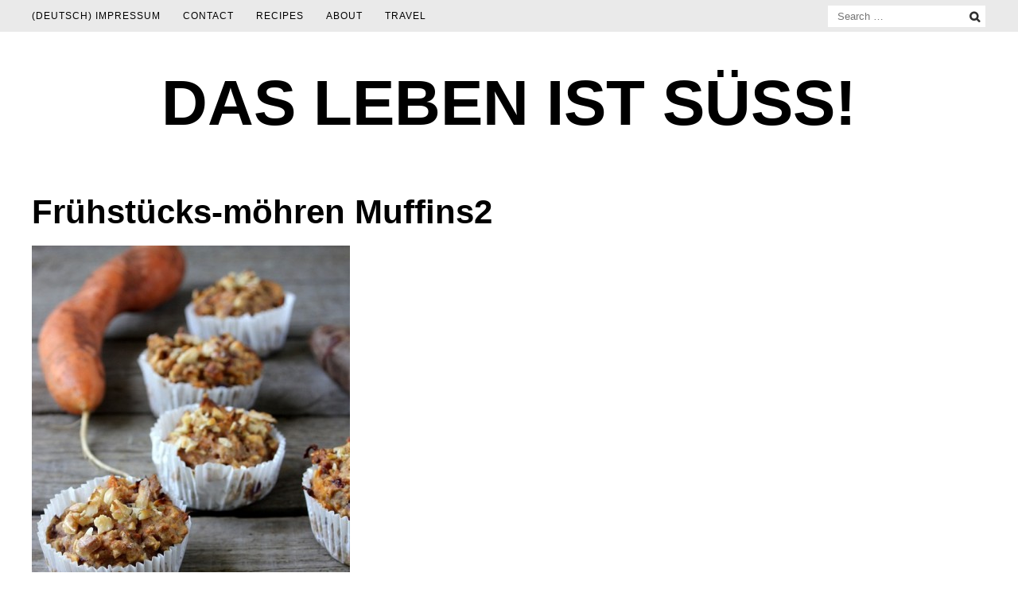

--- FILE ---
content_type: text/html; charset=UTF-8
request_url: http://www.daslebenistsuess.de/?attachment_id=4445&doing_wp_cron=1686435880.9883940219879150390625&lang=en
body_size: 8905
content:
<!DOCTYPE html>
<html lang="en-US">
<head>
<meta charset="UTF-8">
<meta name="viewport" content="width=device-width, initial-scale=1, user-scalable=0">
<link rel="profile" href="http://gmpg.org/xfn/11">
    <link rel="pingback" href="http://www.daslebenistsuess.de/xmlrpc.php">

<title>Frühstücks-möhren Muffins2 &#8211; DAS LEBEN IST SÜSS!</title>
<meta name='robots' content='max-image-preview:large' />
<link rel="alternate" type="application/rss+xml" title="DAS LEBEN IST SÜSS! &raquo; Feed" href="http://www.daslebenistsuess.de/feed/?lang=en" />
<link rel="alternate" type="application/rss+xml" title="DAS LEBEN IST SÜSS! &raquo; Comments Feed" href="http://www.daslebenistsuess.de/comments/feed/?lang=en" />
<link rel="alternate" type="application/rss+xml" title="DAS LEBEN IST SÜSS! &raquo; Frühstücks-möhren Muffins2 Comments Feed" href="http://www.daslebenistsuess.de/?attachment_id=4445/feed/&#038;lang=en" />
<script type="text/javascript">
window._wpemojiSettings = {"baseUrl":"https:\/\/s.w.org\/images\/core\/emoji\/14.0.0\/72x72\/","ext":".png","svgUrl":"https:\/\/s.w.org\/images\/core\/emoji\/14.0.0\/svg\/","svgExt":".svg","source":{"concatemoji":"http:\/\/www.daslebenistsuess.de\/wp-includes\/js\/wp-emoji-release.min.js?ver=6.1.9"}};
/*! This file is auto-generated */
!function(e,a,t){var n,r,o,i=a.createElement("canvas"),p=i.getContext&&i.getContext("2d");function s(e,t){var a=String.fromCharCode,e=(p.clearRect(0,0,i.width,i.height),p.fillText(a.apply(this,e),0,0),i.toDataURL());return p.clearRect(0,0,i.width,i.height),p.fillText(a.apply(this,t),0,0),e===i.toDataURL()}function c(e){var t=a.createElement("script");t.src=e,t.defer=t.type="text/javascript",a.getElementsByTagName("head")[0].appendChild(t)}for(o=Array("flag","emoji"),t.supports={everything:!0,everythingExceptFlag:!0},r=0;r<o.length;r++)t.supports[o[r]]=function(e){if(p&&p.fillText)switch(p.textBaseline="top",p.font="600 32px Arial",e){case"flag":return s([127987,65039,8205,9895,65039],[127987,65039,8203,9895,65039])?!1:!s([55356,56826,55356,56819],[55356,56826,8203,55356,56819])&&!s([55356,57332,56128,56423,56128,56418,56128,56421,56128,56430,56128,56423,56128,56447],[55356,57332,8203,56128,56423,8203,56128,56418,8203,56128,56421,8203,56128,56430,8203,56128,56423,8203,56128,56447]);case"emoji":return!s([129777,127995,8205,129778,127999],[129777,127995,8203,129778,127999])}return!1}(o[r]),t.supports.everything=t.supports.everything&&t.supports[o[r]],"flag"!==o[r]&&(t.supports.everythingExceptFlag=t.supports.everythingExceptFlag&&t.supports[o[r]]);t.supports.everythingExceptFlag=t.supports.everythingExceptFlag&&!t.supports.flag,t.DOMReady=!1,t.readyCallback=function(){t.DOMReady=!0},t.supports.everything||(n=function(){t.readyCallback()},a.addEventListener?(a.addEventListener("DOMContentLoaded",n,!1),e.addEventListener("load",n,!1)):(e.attachEvent("onload",n),a.attachEvent("onreadystatechange",function(){"complete"===a.readyState&&t.readyCallback()})),(e=t.source||{}).concatemoji?c(e.concatemoji):e.wpemoji&&e.twemoji&&(c(e.twemoji),c(e.wpemoji)))}(window,document,window._wpemojiSettings);
</script>
<style type="text/css">
img.wp-smiley,
img.emoji {
	display: inline !important;
	border: none !important;
	box-shadow: none !important;
	height: 1em !important;
	width: 1em !important;
	margin: 0 0.07em !important;
	vertical-align: -0.1em !important;
	background: none !important;
	padding: 0 !important;
}
</style>
	<link rel='stylesheet' id='twoclick-social-media-buttons-css' href='http://www.daslebenistsuess.de/wp-content/plugins/2-click-socialmedia-buttons/css/socialshareprivacy-min.css?ver=1.6.4' type='text/css' media='all' />
<link rel='stylesheet' id='wp-block-library-css' href='http://www.daslebenistsuess.de/wp-includes/css/dist/block-library/style.min.css?ver=6.1.9' type='text/css' media='all' />
<link rel='stylesheet' id='classic-theme-styles-css' href='http://www.daslebenistsuess.de/wp-includes/css/classic-themes.min.css?ver=1' type='text/css' media='all' />
<style id='global-styles-inline-css' type='text/css'>
body{--wp--preset--color--black: #000000;--wp--preset--color--cyan-bluish-gray: #abb8c3;--wp--preset--color--white: #ffffff;--wp--preset--color--pale-pink: #f78da7;--wp--preset--color--vivid-red: #cf2e2e;--wp--preset--color--luminous-vivid-orange: #ff6900;--wp--preset--color--luminous-vivid-amber: #fcb900;--wp--preset--color--light-green-cyan: #7bdcb5;--wp--preset--color--vivid-green-cyan: #00d084;--wp--preset--color--pale-cyan-blue: #8ed1fc;--wp--preset--color--vivid-cyan-blue: #0693e3;--wp--preset--color--vivid-purple: #9b51e0;--wp--preset--gradient--vivid-cyan-blue-to-vivid-purple: linear-gradient(135deg,rgba(6,147,227,1) 0%,rgb(155,81,224) 100%);--wp--preset--gradient--light-green-cyan-to-vivid-green-cyan: linear-gradient(135deg,rgb(122,220,180) 0%,rgb(0,208,130) 100%);--wp--preset--gradient--luminous-vivid-amber-to-luminous-vivid-orange: linear-gradient(135deg,rgba(252,185,0,1) 0%,rgba(255,105,0,1) 100%);--wp--preset--gradient--luminous-vivid-orange-to-vivid-red: linear-gradient(135deg,rgba(255,105,0,1) 0%,rgb(207,46,46) 100%);--wp--preset--gradient--very-light-gray-to-cyan-bluish-gray: linear-gradient(135deg,rgb(238,238,238) 0%,rgb(169,184,195) 100%);--wp--preset--gradient--cool-to-warm-spectrum: linear-gradient(135deg,rgb(74,234,220) 0%,rgb(151,120,209) 20%,rgb(207,42,186) 40%,rgb(238,44,130) 60%,rgb(251,105,98) 80%,rgb(254,248,76) 100%);--wp--preset--gradient--blush-light-purple: linear-gradient(135deg,rgb(255,206,236) 0%,rgb(152,150,240) 100%);--wp--preset--gradient--blush-bordeaux: linear-gradient(135deg,rgb(254,205,165) 0%,rgb(254,45,45) 50%,rgb(107,0,62) 100%);--wp--preset--gradient--luminous-dusk: linear-gradient(135deg,rgb(255,203,112) 0%,rgb(199,81,192) 50%,rgb(65,88,208) 100%);--wp--preset--gradient--pale-ocean: linear-gradient(135deg,rgb(255,245,203) 0%,rgb(182,227,212) 50%,rgb(51,167,181) 100%);--wp--preset--gradient--electric-grass: linear-gradient(135deg,rgb(202,248,128) 0%,rgb(113,206,126) 100%);--wp--preset--gradient--midnight: linear-gradient(135deg,rgb(2,3,129) 0%,rgb(40,116,252) 100%);--wp--preset--duotone--dark-grayscale: url('#wp-duotone-dark-grayscale');--wp--preset--duotone--grayscale: url('#wp-duotone-grayscale');--wp--preset--duotone--purple-yellow: url('#wp-duotone-purple-yellow');--wp--preset--duotone--blue-red: url('#wp-duotone-blue-red');--wp--preset--duotone--midnight: url('#wp-duotone-midnight');--wp--preset--duotone--magenta-yellow: url('#wp-duotone-magenta-yellow');--wp--preset--duotone--purple-green: url('#wp-duotone-purple-green');--wp--preset--duotone--blue-orange: url('#wp-duotone-blue-orange');--wp--preset--font-size--small: 13px;--wp--preset--font-size--medium: 20px;--wp--preset--font-size--large: 36px;--wp--preset--font-size--x-large: 42px;--wp--preset--spacing--20: 0.44rem;--wp--preset--spacing--30: 0.67rem;--wp--preset--spacing--40: 1rem;--wp--preset--spacing--50: 1.5rem;--wp--preset--spacing--60: 2.25rem;--wp--preset--spacing--70: 3.38rem;--wp--preset--spacing--80: 5.06rem;}:where(.is-layout-flex){gap: 0.5em;}body .is-layout-flow > .alignleft{float: left;margin-inline-start: 0;margin-inline-end: 2em;}body .is-layout-flow > .alignright{float: right;margin-inline-start: 2em;margin-inline-end: 0;}body .is-layout-flow > .aligncenter{margin-left: auto !important;margin-right: auto !important;}body .is-layout-constrained > .alignleft{float: left;margin-inline-start: 0;margin-inline-end: 2em;}body .is-layout-constrained > .alignright{float: right;margin-inline-start: 2em;margin-inline-end: 0;}body .is-layout-constrained > .aligncenter{margin-left: auto !important;margin-right: auto !important;}body .is-layout-constrained > :where(:not(.alignleft):not(.alignright):not(.alignfull)){max-width: var(--wp--style--global--content-size);margin-left: auto !important;margin-right: auto !important;}body .is-layout-constrained > .alignwide{max-width: var(--wp--style--global--wide-size);}body .is-layout-flex{display: flex;}body .is-layout-flex{flex-wrap: wrap;align-items: center;}body .is-layout-flex > *{margin: 0;}:where(.wp-block-columns.is-layout-flex){gap: 2em;}.has-black-color{color: var(--wp--preset--color--black) !important;}.has-cyan-bluish-gray-color{color: var(--wp--preset--color--cyan-bluish-gray) !important;}.has-white-color{color: var(--wp--preset--color--white) !important;}.has-pale-pink-color{color: var(--wp--preset--color--pale-pink) !important;}.has-vivid-red-color{color: var(--wp--preset--color--vivid-red) !important;}.has-luminous-vivid-orange-color{color: var(--wp--preset--color--luminous-vivid-orange) !important;}.has-luminous-vivid-amber-color{color: var(--wp--preset--color--luminous-vivid-amber) !important;}.has-light-green-cyan-color{color: var(--wp--preset--color--light-green-cyan) !important;}.has-vivid-green-cyan-color{color: var(--wp--preset--color--vivid-green-cyan) !important;}.has-pale-cyan-blue-color{color: var(--wp--preset--color--pale-cyan-blue) !important;}.has-vivid-cyan-blue-color{color: var(--wp--preset--color--vivid-cyan-blue) !important;}.has-vivid-purple-color{color: var(--wp--preset--color--vivid-purple) !important;}.has-black-background-color{background-color: var(--wp--preset--color--black) !important;}.has-cyan-bluish-gray-background-color{background-color: var(--wp--preset--color--cyan-bluish-gray) !important;}.has-white-background-color{background-color: var(--wp--preset--color--white) !important;}.has-pale-pink-background-color{background-color: var(--wp--preset--color--pale-pink) !important;}.has-vivid-red-background-color{background-color: var(--wp--preset--color--vivid-red) !important;}.has-luminous-vivid-orange-background-color{background-color: var(--wp--preset--color--luminous-vivid-orange) !important;}.has-luminous-vivid-amber-background-color{background-color: var(--wp--preset--color--luminous-vivid-amber) !important;}.has-light-green-cyan-background-color{background-color: var(--wp--preset--color--light-green-cyan) !important;}.has-vivid-green-cyan-background-color{background-color: var(--wp--preset--color--vivid-green-cyan) !important;}.has-pale-cyan-blue-background-color{background-color: var(--wp--preset--color--pale-cyan-blue) !important;}.has-vivid-cyan-blue-background-color{background-color: var(--wp--preset--color--vivid-cyan-blue) !important;}.has-vivid-purple-background-color{background-color: var(--wp--preset--color--vivid-purple) !important;}.has-black-border-color{border-color: var(--wp--preset--color--black) !important;}.has-cyan-bluish-gray-border-color{border-color: var(--wp--preset--color--cyan-bluish-gray) !important;}.has-white-border-color{border-color: var(--wp--preset--color--white) !important;}.has-pale-pink-border-color{border-color: var(--wp--preset--color--pale-pink) !important;}.has-vivid-red-border-color{border-color: var(--wp--preset--color--vivid-red) !important;}.has-luminous-vivid-orange-border-color{border-color: var(--wp--preset--color--luminous-vivid-orange) !important;}.has-luminous-vivid-amber-border-color{border-color: var(--wp--preset--color--luminous-vivid-amber) !important;}.has-light-green-cyan-border-color{border-color: var(--wp--preset--color--light-green-cyan) !important;}.has-vivid-green-cyan-border-color{border-color: var(--wp--preset--color--vivid-green-cyan) !important;}.has-pale-cyan-blue-border-color{border-color: var(--wp--preset--color--pale-cyan-blue) !important;}.has-vivid-cyan-blue-border-color{border-color: var(--wp--preset--color--vivid-cyan-blue) !important;}.has-vivid-purple-border-color{border-color: var(--wp--preset--color--vivid-purple) !important;}.has-vivid-cyan-blue-to-vivid-purple-gradient-background{background: var(--wp--preset--gradient--vivid-cyan-blue-to-vivid-purple) !important;}.has-light-green-cyan-to-vivid-green-cyan-gradient-background{background: var(--wp--preset--gradient--light-green-cyan-to-vivid-green-cyan) !important;}.has-luminous-vivid-amber-to-luminous-vivid-orange-gradient-background{background: var(--wp--preset--gradient--luminous-vivid-amber-to-luminous-vivid-orange) !important;}.has-luminous-vivid-orange-to-vivid-red-gradient-background{background: var(--wp--preset--gradient--luminous-vivid-orange-to-vivid-red) !important;}.has-very-light-gray-to-cyan-bluish-gray-gradient-background{background: var(--wp--preset--gradient--very-light-gray-to-cyan-bluish-gray) !important;}.has-cool-to-warm-spectrum-gradient-background{background: var(--wp--preset--gradient--cool-to-warm-spectrum) !important;}.has-blush-light-purple-gradient-background{background: var(--wp--preset--gradient--blush-light-purple) !important;}.has-blush-bordeaux-gradient-background{background: var(--wp--preset--gradient--blush-bordeaux) !important;}.has-luminous-dusk-gradient-background{background: var(--wp--preset--gradient--luminous-dusk) !important;}.has-pale-ocean-gradient-background{background: var(--wp--preset--gradient--pale-ocean) !important;}.has-electric-grass-gradient-background{background: var(--wp--preset--gradient--electric-grass) !important;}.has-midnight-gradient-background{background: var(--wp--preset--gradient--midnight) !important;}.has-small-font-size{font-size: var(--wp--preset--font-size--small) !important;}.has-medium-font-size{font-size: var(--wp--preset--font-size--medium) !important;}.has-large-font-size{font-size: var(--wp--preset--font-size--large) !important;}.has-x-large-font-size{font-size: var(--wp--preset--font-size--x-large) !important;}
.wp-block-navigation a:where(:not(.wp-element-button)){color: inherit;}
:where(.wp-block-columns.is-layout-flex){gap: 2em;}
.wp-block-pullquote{font-size: 1.5em;line-height: 1.6;}
</style>
<link rel='stylesheet' id='jpibfi-style-css' href='http://www.daslebenistsuess.de/wp-content/plugins/jquery-pin-it-button-for-images/css/client.css?ver=3.0.6' type='text/css' media='all' />
<link rel='stylesheet' id='foodypro-style-css' href='http://www.daslebenistsuess.de/wp-content/themes/foodypro/style.css?ver=6.1.9' type='text/css' media='all' />
<link rel='stylesheet' id='slick-css' href='http://www.daslebenistsuess.de/wp-content/themes/foodypro/inc/plugins/slick/slick.css?ver=6.1.9' type='text/css' media='all' />
<link rel='stylesheet' id='slick-theme-css' href='http://www.daslebenistsuess.de/wp-content/themes/foodypro/inc/plugins/slick/slick-theme.css?ver=6.1.9' type='text/css' media='all' />
<link rel='stylesheet' id='fontawesome-css' href='http://www.daslebenistsuess.de/wp-content/themes/foodypro/css/font-awesome.css?ver=6.1.9' type='text/css' media='all' />
<link rel='stylesheet' id='customizer-css' href='http://www.daslebenistsuess.de/wp-admin/admin-ajax.php?action=foodypro_customizer_css&#038;ver=6.1.9' type='text/css' media='all' />
<script type='text/javascript' src='http://www.daslebenistsuess.de/wp-includes/js/jquery/jquery.min.js?ver=3.6.1' id='jquery-core-js'></script>
<script type='text/javascript' src='http://www.daslebenistsuess.de/wp-includes/js/jquery/jquery-migrate.min.js?ver=3.3.2' id='jquery-migrate-js'></script>
<link rel="https://api.w.org/" href="http://www.daslebenistsuess.de/wp-json/" /><link rel="alternate" type="application/json" href="http://www.daslebenistsuess.de/wp-json/wp/v2/media/4445" /><link rel="EditURI" type="application/rsd+xml" title="RSD" href="http://www.daslebenistsuess.de/xmlrpc.php?rsd" />
<link rel="wlwmanifest" type="application/wlwmanifest+xml" href="http://www.daslebenistsuess.de/wp-includes/wlwmanifest.xml" />
<meta name="generator" content="WordPress 6.1.9" />
<link rel='shortlink' href='http://www.daslebenistsuess.de/?p=4445' />
<link rel="alternate" type="application/json+oembed" href="http://www.daslebenistsuess.de/wp-json/oembed/1.0/embed?url=http%3A%2F%2Fwww.daslebenistsuess.de%2F%3Fattachment_id%3D4445" />
<link rel="alternate" type="text/xml+oembed" href="http://www.daslebenistsuess.de/wp-json/oembed/1.0/embed?url=http%3A%2F%2Fwww.daslebenistsuess.de%2F%3Fattachment_id%3D4445&#038;format=xml" />

<!-- Article Thumbnail -->
<link href="http://www.daslebenistsuess.de/wp-content/uploads/2014/10/Frühstücks-möhren-Muffins2.jpg" rel="image_src" />

<!-- OpenGraph Tags (added by 2-Click Social Media Buttons) -->
<meta property="og:site_name" content="DAS LEBEN IST SÜSS!"/>
<meta property="og:locale" content="en_US"/>
<meta property="og:locale:alternate" content="en_US"/>
<meta property="og:type" content="article"/>
<meta property="og:title" content="Frühstücks-möhren Muffins2"/>
<meta property="og:url" content="http://www.daslebenistsuess.de/?attachment_id=4445"/>
<meta property="og:image" content="http://www.daslebenistsuess.de/wp-content/uploads/2014/10/Frühstücks-möhren-Muffins2.jpg"/>
<meta property="og:description" content=""/>
<!-- /OpenGraph Tags -->

<style type="text/css">
	a.pinit-button.custom span {
		}

	.pinit-hover {
		opacity: 0.8 !important;
		filter: alpha(opacity=80) !important;
	}
	a.pinit-button {
	border-bottom: 0 !important;
	box-shadow: none !important;
	margin-bottom: 0 !important;
}
a.pinit-button::after {
    display: none;
}</style>
		<style type="text/css">
.qtranxs_flag_de {background-image: url(http://www.daslebenistsuess.de/wp-content/plugins/qtranslate-x/flags/de.png); background-repeat: no-repeat;}
.qtranxs_flag_en {background-image: url(http://www.daslebenistsuess.de/wp-content/plugins/qtranslate-x/flags/gb.png); background-repeat: no-repeat;}
</style>
<link hreflang="de" href="http://www.daslebenistsuess.de/?attachment_id=4445&doing_wp_cron=1686435880.9883940219879150390625&lang=de" rel="alternate" />
<link hreflang="en" href="http://www.daslebenistsuess.de/?attachment_id=4445&doing_wp_cron=1686435880.9883940219879150390625&lang=en" rel="alternate" />
<link hreflang="x-default" href="http://www.daslebenistsuess.de/?attachment_id=4445&doing_wp_cron=1686435880.9883940219879150390625" rel="alternate" />
<meta name="generator" content="qTranslate-X 3.4.6.8" />
            <style>
                                    body,
                    button,
                    input,
                    select,
                    textarea  { 
                        font-family: 'Montserrat', sans-serif; 
                    }
                
                                    h1, h2, h3, h4, h5, h6, 
                    .woocommerce ul.cart_list li a, 
                    .woocommerce ul.product_list_widget li a { 
                        font-family: 'Cormorant Garamond', sans-serif; 
                    }
                
                                .site-title { font-family: 'Cormorant Garamond', sans-serif; }
                
                                .site-description { font-family: 'Cormorant Garamond', sans-serif; }
                
                                .entry-title { font-family: 'Cormorant Garamond', sans-serif; }
                
                                .cat-links { font-family: 'Lato', sans-serif; }
                
                                .main-navigation { font-family: 'Lato', sans-serif; }
                
                                .widget-title { font-family: 'Lato' !important, sans-serif; }
                            </style>
        <!-- Google Analytics -->
<script>
  (function(i,s,o,g,r,a,m){i['GoogleAnalyticsObject']=r;i[r]=i[r]||function(){
  (i[r].q=i[r].q||[]).push(arguments)},i[r].l=1*new Date();a=s.createElement(o),
  m=s.getElementsByTagName(o)[0];a.async=1;a.src=g;m.parentNode.insertBefore(a,m)
  })(window,document,'script','https://www.google-analytics.com/analytics.js','ga');

  ga('create', '', 'auto');
  ga('send', 'pageview');

</script>
<!-- /Google Analytics -->
</head>

<body class="attachment attachment-template-default single single-attachment postid-4445 attachmentid-4445 attachment-jpeg">
<div id="page" class="hfeed site">
	<a class="skip-link screen-reader-text" href="#content">Skip to content</a>

	<header id="masthead" class="site-header" role="banner">

		<div class="container">
			<nav id="site-navigation" class="main-navigation" role="navigation">
				<button class="menu-toggle" aria-controls="primary-menu" aria-expanded="false">Menu</button>
				<div id="primary-menu" class="menu"><ul>
<li class="page_item page-item-6872"><a href="http://www.daslebenistsuess.de/impressum/?lang=en">(Deutsch) Impressum</a></li>
<li class="page_item page-item-3050"><a href="http://www.daslebenistsuess.de/kontakt/?lang=en">Contact</a></li>
<li class="page_item page-item-9974 page_item_has_children"><a href="http://www.daslebenistsuess.de/rezepte/?lang=en">Recipes</a>
<ul class='children'>
	<li class="page_item page-item-8032"><a href="http://www.daslebenistsuess.de/rezepte/favourite-recipes/?lang=en">Favorites</a></li>
	<li class="page_item page-item-1937"><a href="http://www.daslebenistsuess.de/rezepte/index/?lang=en">Recipe Index</a></li>
</ul>
</li>
<li class="page_item page-item-5"><a href="http://www.daslebenistsuess.de/about/?lang=en">About</a></li>
<li class="page_item page-item-56"><a href="http://www.daslebenistsuess.de/unterwegs/?lang=en">Travel</a></li>
</ul></div>
			</nav><!-- #site-navigation -->

			<div class="site-top">
								<div class="search-top">
					<form role="search" method="get" class="search-form" action="http://www.daslebenistsuess.de/">
				<label>
					<span class="screen-reader-text">Search for:</span>
					<input type="search" class="search-field" placeholder="Search &hellip;" value="" name="s" />
				</label>
				<input type="submit" class="search-submit" value="Search" />
			</form>					<span class="site-search"></span>
				</div>
			</div>
		</div>

	</header><!-- #masthead -->

	<div class="site-branding">
		<h1 class="site-title"><a href="http://www.daslebenistsuess.de/" rel="home">DAS LEBEN IST SÜSS!</a></h1>
		<h2 class="site-description"></h2>

			</div><!-- .site-branding -->
    
    <!-- Custom Slider for Posts/Pages -->
 
    
    <div class="container">
    
        <!-- Intro Area -->

        <div id="content" class="site-content">

	<div id="primary" class="content-area">
		<main id="main" class="site-main" role="main">

		
			
<article id="post-4445" class="post-4445 attachment type-attachment status-inherit hentry">
	<header class="entry-header">

		
		<h1 class="entry-title">Frühstücks-möhren Muffins2</h1>
		
			</header><!-- .entry-header -->

	<div class="entry-content">
		<input class="jpibfi" type="hidden"><p class="attachment"><a href='http://www.daslebenistsuess.de/wp-content/uploads/2014/10/Frühstücks-möhren-Muffins2.jpg'><img width="400" height="600" src="http://www.daslebenistsuess.de/wp-content/uploads/2014/10/Frühstücks-möhren-Muffins2-400x600.jpg" class="attachment-medium size-medium" alt="" decoding="async" loading="lazy" srcset="http://www.daslebenistsuess.de/wp-content/uploads/2014/10/Frühstücks-möhren-Muffins2-400x600.jpg 400w, http://www.daslebenistsuess.de/wp-content/uploads/2014/10/Frühstücks-möhren-Muffins2.jpg 540w" sizes="(max-width: 400px) 100vw, 400px" data-jpibfi-post-excerpt="" data-jpibfi-post-url="http://www.daslebenistsuess.de/?attachment_id=4445" data-jpibfi-post-title="Frühstücks-möhren Muffins2" data-jpibfi-src="http://www.daslebenistsuess.de/wp-content/uploads/2014/10/Frühstücks-möhren-Muffins2-400x600.jpg" ></a></p>
<div class="twoclick_social_bookmarks_post_4445 social_share_privacy clearfix 1.6.4 locale-en_US sprite-de_DE"></div><div class="twoclick-js"><script type="text/javascript">/* <![CDATA[ */
jQuery(document).ready(function($){if($('.twoclick_social_bookmarks_post_4445')){$('.twoclick_social_bookmarks_post_4445').socialSharePrivacy({"services":{"facebook":{"status":"on","txt_info":"2 Klicks f\u00fcr mehr Datenschutz: Erst wenn Sie hier klicken, wird der Button aktiv und Sie k\u00f6nnen Ihre Empfehlung an Facebook senden. Schon beim Aktivieren werden Daten an Dritte \u00fcbertragen - siehe <em>i<\/em>.","perma_option":"off","action":"like","language":"de_DE"},"twitter":{"reply_to":"","tweet_text":"Fr%C3%BChst%C3%BCcks-m%C3%B6hren%20Muffins2%20%C2%BB%20DAS%20LEBEN%20IST%20S%C3%9CSS%21","status":"on","txt_info":"2 Klicks f\u00fcr mehr Datenschutz: Erst wenn Sie hier klicken, wird der Button aktiv und Sie k\u00f6nnen Ihre Empfehlung an Twitter senden. Schon beim Aktivieren werden Daten an Dritte \u00fcbertragen - siehe <em>i<\/em>.","perma_option":"off","language":"de","referrer_track":""},"gplus":{"status":"on","txt_info":"2 Klicks f\u00fcr mehr Datenschutz: Erst wenn Sie hier klicken, wird der Button aktiv und Sie k\u00f6nnen Ihre Empfehlung an Google+ senden. Schon beim Aktivieren werden Daten an Dritte \u00fcbertragen - siehe <em>i<\/em>.","perma_option":"off","referrer_track":""}},"txt_help":"Wenn Sie diese Felder durch einen Klick aktivieren, werden Informationen an Facebook, Twitter, Flattr, Xing, t3n, LinkedIn, Pinterest oder Google eventuell ins Ausland \u00fcbertragen und unter Umst\u00e4nden auch dort gespeichert. N\u00e4heres erfahren Sie durch einen Klick auf das <em>i<\/em>.","settings_perma":"Dauerhaft aktivieren und Daten\u00fcber-tragung zustimmen:","info_link":"http:\/\/www.heise.de\/ct\/artikel\/2-Klicks-fuer-mehr-Datenschutz-1333879.html","uri":"http:\/\/www.daslebenistsuess.de\/?attachment_id=4445","post_id":4445,"post_title_referrer_track":"Fr%C3%BChst%C3%BCcks-m%C3%B6hren+Muffins2","display_infobox":"on"});}});
/* ]]&gt; */</script></div>			</div><!-- .entry-content -->

	<footer class="entry-footer">

		
		
<div id="social-box" class="single-box">
        <span>
            <a href="http://www.facebook.com/sharer.php?u=http://www.daslebenistsuess.de/?attachment_id=4445&#038;lang=en&amp;t=Frühstücks-möhren Muffins2" target="blank"><i class="fa fa-facebook" aria-hidden="true"></i></a>
        </span>
        <span>
            <a href="https://twitter.com/intent/tweet?original_referer=http://www.daslebenistsuess.de/?attachment_id=4445&#038;lang=en&amp;text=Frühstücks-möhren Muffins2&tw_p=tweetbutton&url=http://www.daslebenistsuess.de/?attachment_id=4445&#038;lang=en&via=DAS LEBEN IST SÜSS!" target="_blank"><i class="fa fa-twitter" aria-hidden="true"></i></a>
        </span>
        <span>
                        <a href="//pinterest.com/pin/create/button/?url=http://www.daslebenistsuess.de/?attachment_id=4445&#038;lang=en&amp;media=http://www.daslebenistsuess.de/wp-content/uploads/2014/10/Frühstücks-möhren-Muffins2.jpg&amp;description=Frühstücks-möhren Muffins2" target="_blank"><i class="fa fa-pinterest-p" aria-hidden="true"></i></a>
        </span>
</div><!-- social-box -->		
	</footer><!-- .entry-footer -->
</article><!-- #post-## -->


<!--BEGIN .author-bio-->
<div class="author-bio">
			<div class="author-avatar">
				<img alt='' src='http://1.gravatar.com/avatar/167160f4283a8d5b420bb7a081356e08?s=90&#038;d=mm&#038;r=g' srcset='http://1.gravatar.com/avatar/167160f4283a8d5b420bb7a081356e08?s=180&#038;d=mm&#038;r=g 2x' class='avatar avatar-90 photo' height='90' width='90' loading='lazy' decoding='async'/>			</div>
			<div class="author-info">
				<h3 class="author-title">About <a href="http://www.daslebenistsuess.de/author/inekesassmsn-com/?lang=en" title="Posts by Ineke" rel="author">Ineke</a></h3>
				<p class="author-description"></p>
				<ul class="icons">
									</ul>
			</div>
<!--END .author-bio-->
</div>


<!-- Related Posts -->
<!-- /Related Posts -->
			
	<nav class="navigation post-navigation" aria-label="Posts">
		<h2 class="screen-reader-text">Post navigation</h2>
		<div class="nav-links"><div class="nav-previous"><a href="http://www.daslebenistsuess.de/fruehstuecks-moehren-muffins/?lang=en" rel="prev">Healthy breakfast carrot-cake muffins</a></div></div>
	</nav>
			
<div id="comments" class="comments-area">

	
	
	
		<div id="respond" class="comment-respond">
		<h3 id="reply-title" class="comment-reply-title">Leave a Reply <small><a rel="nofollow" id="cancel-comment-reply-link" href="/?attachment_id=4445&amp;doing_wp_cron=1686435880.9883940219879150390625&amp;lang=en#respond" style="display:none;">Cancel reply</a></small></h3><form action="http://www.daslebenistsuess.de/wp-comments-post.php" method="post" id="commentform" class="comment-form" novalidate><p class="comment-notes"><span id="email-notes">Your email address will not be published.</span> <span class="required-field-message">Required fields are marked <span class="required">*</span></span></p><p class="comment-form-comment"><label for="comment">Comment <span class="required">*</span></label> <textarea autocomplete="new-password"  id="f8ef9cb148"  name="f8ef9cb148"   cols="45" rows="8" maxlength="65525" required></textarea><textarea id="comment" aria-label="hp-comment" aria-hidden="true" name="comment" autocomplete="new-password" style="padding:0 !important;clip:rect(1px, 1px, 1px, 1px) !important;position:absolute !important;white-space:nowrap !important;height:1px !important;width:1px !important;overflow:hidden !important;" tabindex="-1"></textarea><script data-noptimize>document.getElementById("comment").setAttribute( "id", "ac9dfca043ba51bfbf66b71a533f5590" );document.getElementById("f8ef9cb148").setAttribute( "id", "comment" );</script></p><p class="comment-form-author"><label for="author">Name <span class="required">*</span></label> <input id="author" name="author" type="text" value="" size="30" maxlength="245" autocomplete="name" required /></p>
<p class="comment-form-email"><label for="email">Email <span class="required">*</span></label> <input id="email" name="email" type="email" value="" size="30" maxlength="100" aria-describedby="email-notes" autocomplete="email" required /></p>
<p class="comment-form-url"><label for="url">Website</label> <input id="url" name="url" type="url" value="" size="30" maxlength="200" autocomplete="url" /></p>
<p class="comment-form-cookies-consent"><input id="wp-comment-cookies-consent" name="wp-comment-cookies-consent" type="checkbox" value="yes" /> <label for="wp-comment-cookies-consent">Save my name, email, and website in this browser for the next time I comment.</label></p>
<p class="form-submit"><input name="submit" type="submit" id="submit" class="submit" value="Post Comment" /> <input type='hidden' name='comment_post_ID' value='4445' id='comment_post_ID' />
<input type='hidden' name='comment_parent' id='comment_parent' value='0' />
</p></form>	</div><!-- #respond -->
	
</div><!-- #comments -->

		
		</main><!-- #main -->
	</div><!-- #primary -->

	<div id="secondary" class="widget-area" role="complementary">
			</div><!-- #secondary -->
	

		</div><!-- #content -->

	</div><!-- .container -->

	<footer id="colophon" class="site-footer" role="contentinfo">
	
				
		<div class="site-footer-bottom">
			
			<div class="container">

				<div class="site-info">

					
						<a href="http://wordpress.org/">Proudly powered by WordPress</a>
						<span class="sep"> | </span>
						<a href="http://pankogut.com/" rel="designer">Theme: FoodyPro by Pankogut.</a>
				
					
				</div><!-- .site-info -->

				<nav id="footer-navigation" class="footer-navigation" role="navigation">
					<div id="secondary-menu" class="menu"><ul>
<li class="page_item page-item-6872"><a href="http://www.daslebenistsuess.de/impressum/?lang=en">(Deutsch) Impressum</a></li>
<li class="page_item page-item-3050"><a href="http://www.daslebenistsuess.de/kontakt/?lang=en">Contact</a></li>
<li class="page_item page-item-9974 page_item_has_children"><a href="http://www.daslebenistsuess.de/rezepte/?lang=en">Recipes</a>
<ul class='children'>
	<li class="page_item page-item-8032"><a href="http://www.daslebenistsuess.de/rezepte/favourite-recipes/?lang=en">Favorites</a></li>
	<li class="page_item page-item-1937"><a href="http://www.daslebenistsuess.de/rezepte/index/?lang=en">Recipe Index</a></li>
</ul>
</li>
<li class="page_item page-item-5"><a href="http://www.daslebenistsuess.de/about/?lang=en">About</a></li>
<li class="page_item page-item-56"><a href="http://www.daslebenistsuess.de/unterwegs/?lang=en">Travel</a></li>
</ul></div>
				</nav><!-- #site-navigation -->

			</div>
		</div>

	</footer><!-- #colophon -->
	
</div><!-- #page -->

<a href="#top" class="smoothup" title="Back to top"><i class="fa fa-arrow-circle-up fa-2x" aria-hidden="true"></i>
</a>
<script type='text/javascript' src='http://www.daslebenistsuess.de/wp-content/plugins/2-click-socialmedia-buttons/js/social_bookmarks-min.js?ver=1.6.4' id='twoclick-social-media-buttons-jquery-js'></script>
<script type='text/javascript' id='jpibfi-script-js-extra'>
/* <![CDATA[ */
var jpibfi_options = {"hover":{"siteTitle":"DAS LEBEN IST S\u00dcSS!","image_selector":".jpibfi_container img","disabled_classes":"wp-smiley;nopin","enabled_classes":"","min_image_height":0,"min_image_height_small":0,"min_image_width":0,"min_image_width_small":0,"show_on":"[front],[home],[single],[page],[archive],[search],[category]","disable_on":"","show_button":"hover","button_margin_bottom":20,"button_margin_top":20,"button_margin_left":20,"button_margin_right":20,"button_position":"top-left","description_option":["img_title","img_alt","post_title"],"transparency_value":0.200000000000000011102230246251565404236316680908203125,"pin_image":"default","pin_image_button":"square","pin_image_icon":"circle","pin_image_size":"normal","custom_image_url":"","scale_pin_image":false,"pin_linked_url":true,"pinImageHeight":54,"pinImageWidth":54,"scroll_selector":"","support_srcset":false}};
/* ]]> */
</script>
<script type='text/javascript' src='http://www.daslebenistsuess.de/wp-content/plugins/jquery-pin-it-button-for-images/js/jpibfi.client.js?ver=3.0.6' id='jpibfi-script-js'></script>
<script type='text/javascript' src='http://www.daslebenistsuess.de/wp-content/themes/foodypro/js/imagesloaded.pkgd.js?ver=4.1.3' id='jquery-imageloaded-js'></script>
<script type='text/javascript' src='http://www.daslebenistsuess.de/wp-content/themes/foodypro/js/retina.js?ver=1.3.0' id='jquery-retina-js'></script>
<script type='text/javascript' src='http://www.daslebenistsuess.de/wp-content/themes/foodypro/js/navigation.js?ver=20120206' id='foodypro-navigation-js'></script>
<script type='text/javascript' src='http://www.daslebenistsuess.de/wp-content/themes/foodypro/inc/plugins/slick/slick.js?ver=1.9.0' id='jquery-slick-js'></script>
<script type='text/javascript' src='http://www.daslebenistsuess.de/wp-content/themes/foodypro/js/jquery.fitvids.js?ver=1.1.0' id='jquery-fitvids-js'></script>
<script type='text/javascript' src='http://www.daslebenistsuess.de/wp-content/themes/foodypro/js/scripts.js?ver=20130115' id='foodypro-scripts-js'></script>
<script type='text/javascript' src='http://www.daslebenistsuess.de/wp-includes/js/comment-reply.min.js?ver=6.1.9' id='comment-reply-js'></script>

</body>
</html>


--- FILE ---
content_type: text/css
request_url: http://www.daslebenistsuess.de/wp-content/themes/foodypro/style.css?ver=6.1.9
body_size: 11355
content:
/*
Theme Name: FoodyPro
Theme URI: http://pankogut.com/wordpress-themes/foodypro/
Author: Pankogut
Author URI: http://pankogut.com
Description: FoodyPro is the perfect theme for your food project. Lightweight and highly extendable, it will enable you to create a food blog and a WooCommerce storefront with a beautiful & professional design. Very fast, responsive, RTL & translation ready and best SEO practices. Your site will looks good on every device: mobile, tablet and desktop. The category page is already a recipe index with a custom widgets area for filters. It's also retina compatible.
Version: 1.0.9
Tested up to: 5.7
Requires PHP: 7.0
License: GNU General Public License v2 or later
License URI: http://www.gnu.org/licenses/gpl-2.0.html
Text Domain: foodypro
Tags: one-column, two-columns, left-sidebar, right-sidebar, custom-header, custom-menu, custom-colors, editor-style, featured-image-header, full-width-template, post-formats, theme-options, featured-images, translation-ready
*/

/*--------------------------------------------------------------
>>> TABLE OF CONTENTS:
----------------------------------------------------------------
# Normalize
# Mobile First
# Typography
# Elements
# Forms
# Navigation
	## Links
	## Menus
# Accessibility
# Alignments
# Clearings
# Header
    ## Promo Boxes
    ## Intro Area
# Widgets
	## About+Social
	## Instagram Widget
	## Banner ADV Widget
	## Jetpack Subscription
    ## Latest Post with Thumbnail
    ## Facebook Widget
# Content
    ## Posts and pages
    ## Archives
	## Asides
	## Comments
# Footer
# Infinite scroll
# Media
	## Captions
	## Galleries
	## Slick Slider
# Shortcodes
	## Recipe Grid
# Woocommerce
--------------------------------------------------------------*/
/*--------------------------------------------------------------
# Normalize
--------------------------------------------------------------*/
html {
	font-family: sans-serif;
	-webkit-text-size-adjust: 100%;
	-ms-text-size-adjust:     100%;
}

body {
	margin: 0;
}

article,
aside,
details,
figcaption,
figure,
footer,
header,
main,
menu,
nav,
section,
summary {
	display: block;
}

audio,
canvas,
progress,
video {
	display: inline-block;
	vertical-align: baseline;
}

audio:not([controls]) {
	display: none;
	height: 0;
}

[hidden],
template {
	display: none;
}

a {
	background-color: transparent;
}

a:active,
a:hover {
	outline: 0;
}

abbr[title] {
	border-bottom: 1px dotted;
}

b,
strong {
	font-weight: bold;
}

dfn {
	font-style: italic;
}

h1 {
	font-size: 2em;
	margin: 0.67em 0;
}

mark {
	background: #ff0;
	color: #000;
}

small {
	font-size: 80%;
}

sub,
sup {
	font-size: 75%;
	line-height: 0;
	position: relative;
	vertical-align: baseline;
}

sup {
	top: -0.5em;
}

sub {
	bottom: -0.25em;
}

img {
	border: 0;
}

svg:not(:root) {
	overflow: hidden;
}

figure {
	margin: 1em 0;
}

hr {
	box-sizing: content-box;
	height: 0;
}

pre {
	overflow: auto;
}

code,
kbd,
pre,
samp {
	font-family: monospace, monospace;
	font-size: 1em;
}

button,
input,
optgroup,
select,
textarea {
	color: inherit;
	font: inherit;
	margin: 0;
}

button {
	overflow: visible;
}

button,
select {
	text-transform: none;
}

button,
html input[type="button"],
input[type="reset"],
input[type="submit"] {
	-webkit-appearance: button;
	cursor: pointer;
}

button[disabled],
html input[disabled] {
	cursor: default;
}

button::-moz-focus-inner,
input::-moz-focus-inner {
	border: 0;
	padding: 0;
}

input {
	line-height: normal;
}

input[type="checkbox"],
input[type="radio"] {
	box-sizing: border-box;
	padding: 0;
}

input[type="number"]::-webkit-inner-spin-button,
input[type="number"]::-webkit-outer-spin-button {
	height: auto;
}

input[type="search"] {
	-webkit-appearance: textfield;
	box-sizing: content-box;
}

input[type="search"]::-webkit-search-cancel-button,
input[type="search"]::-webkit-search-decoration {
	-webkit-appearance: none;
}

fieldset {
	border: 1px solid #c0c0c0;
	margin: 0 2px;
	padding: 0.35em 0.625em 0.75em;
}

legend {
	border: 0;
	padding: 0;
}

textarea {
	overflow: auto;
}

optgroup {
	font-weight: bold;
}

table {
	border-collapse: collapse;
	border-spacing: 0;
}

td,
th {
	padding: 0;
}

/*--------------------------------------------------------------
# Mobile First
--------------------------------------------------------------*/
.container {
	background-color: #ffffff;
	padding: 0 20px;
}

.site-content{
	margin-top: 1em;
}

@media screen and (min-width: 1024px) {
	.container {
		margin: 0 auto;
		max-width: 1240px;
	}

	.site-content{
		margin-top: 3em;
		margin-right: -10px;
		margin-left: -10px;
	}

	.content-area {
		float: left;
		padding-left: 10px;
		padding-right: 10px;
		width: 70%;
	}

	.widget-area {
		float: right;
		padding-left: 10px;
		padding-right: 10px;
		width: 30%;
		clear: right;
	}

	/* Grid Layouts */
	.blog .post {
		float: left;
		width: 100%;
	}

	.centered {
	    float: left;
	    margin-left: 15%;
	    width: 70% !important;
	}
}

/* snippets */
.full-width {
	width: 100% !important;
}

.float-left {
	float: left;
	clear: left;
}

.float-right {
	float: right;
	clear: right;
}

/*--------------------------------------------------------------
# Typography
--------------------------------------------------------------*/
body,
button,
input,
select,
textarea {
	color: #303030;
	font-family: 'Montserrat', sans-serif;
	font-size: 14px;
	font-style: normal;
	font-weight: 400;
	line-height: 1.5;
	-webkit-font-smoothing: antialiased;
	text-rendering: optimizeLegibility;
	vertical-align: baseline;
}

h1,
h2,
h3,
h4,
h5,
h6 {
    color: #000;
    font-family: 'Cormorant Garamond', sans-serif;
	font-weight: 700;
	letter-spacing: 0;
    margin-top: 0;
	margin-bottom: 4px;
	text-align: left;
	text-transform: none;	
}

h1 { font-size: 26px; }
h2 { font-size: 23px; }
h3 { font-size: 20px; }
h4 { font-size: 18px; }
h5 { font-size: 16px; }
h6 { font-size: 14px; }

p {
	margin-bottom: 1.5em;
}

dfn,
cite,
em,
i {
	font-style: italic;
}

blockquote {
    border-left: 5px solid #E8E8E8;
    font-size: 18px;
    font-style: italic;
    margin-left: 0;
    margin-bottom: 20px;
    padding: 5px 20px;
}

address {
	margin: 0 0 1.5em;
}

pre {
	background: #eee;
	font-family: "Courier 10 Pitch", Courier, monospace;
	font-size: 15px;
	font-size: 0.9375rem;
	line-height: 1.6;
	margin-bottom: 1.6em;
	max-width: 100%;
	overflow: auto;
	padding: 1.6em;
}

code,
kbd,
tt,
var {
	font-family: Monaco, Consolas, "Andale Mono", "DejaVu Sans Mono", monospace;
	font-size: 15px;
	font-size: 0.9375rem;
}

abbr,
acronym {
	border-bottom: 1px dotted #666;
	cursor: help;
}

mark,
ins {
	background: #ffffff;
	text-decoration: none;
}

big {
	font-size: 125%;
}

/*--------------------------------------------------------------
# Elements
--------------------------------------------------------------*/
html {
	box-sizing: border-box;
}

*,
*:before,
*:after { /* Inherit box-sizing to make it easier to change the property for components that leverage other behavior; see http://css-tricks.com/inheriting-box-sizing-probably-slightly-better-best-practice/ */
	box-sizing: inherit;
}

body {
	background: #fff; /* Fallback for when there is no custom background color defined. */
}

blockquote:before,
blockquote:after,
q:before,
q:after {
	content: "";
}

blockquote,
q {
	quotes: "" "";
}

hr {
	background-color: #ccc;
	border: 0;
	height: 1px;
	margin-bottom: 1.5em;
}

ul,
ol {
	margin: 0 0 1.5em 1em;
}

ul {
	list-style: disc;
}

ol {
	list-style: decimal;
}

li > ul,
li > ol {
	margin-bottom: 0;
	margin-left: 1em;
}

dt {
	font-weight: bold;
}

dd {
	margin: 0 1.5em 1.5em;
}

img {
	height: auto; /* Make sure images are scaled correctly. */
	max-width: 100%; /* Adhere to container width. */
}

table {
	margin: 0 0 1.5em;
	width: 100%;
}

td, th {
	border: 1px solid #eeeeee;
	text-align: center;
}

thead {
	background-color: #eeeeee;
}

tfoot td,
tfoot th {
	border-left: 0;
	border-right: 0;
	border-bottom: 0;
}

/*--------------------------------------------------------------
# Forms
--------------------------------------------------------------*/
.button,
button,
input[type="button"],
input[type="reset"],
input[type="submit"] {
	background: #000;
	border: 0;
	color: #fff;
	font-size: 14px;
	line-height: 1.5;
	padding: 1.3em 1.8em;
	-webkit-transition: all 0.2s ease-in-out;
	-moz-transition: all 0.2s ease-in-out;
	-o-transition: all 0.2s ease-in-out;
	transition: all 0.2s ease-in-out;
}

.button:hover,
button:hover,
input[type="button"]:hover,
input[type="reset"]:hover,
input[type="submit"]:hover {
	background: #abcee2;
	color: #000;
	-webkit-transition: all 0.2s ease-in-out;
	-moz-transition: all 0.2s ease-in-out;
	-o-transition: all 0.2s ease-in-out;
	transition: all 0.2s ease-in-out;
}

.button:focus,
button:focus,
input[type="button"]:focus,
input[type="reset"]:focus,
input[type="submit"]:focus,
button:active,
input[type="button"]:active,
input[type="reset"]:active,
input[type="submit"]:active {
	border-color: #000000;
}

input[type="text"],
input[type="email"],
input[type="url"],
input[type="password"],
input[type="search"],
textarea,
#subscribe-email input,
.woocommerce form .form-row input.input-text {
	color: #A3A3A3;
	border: 1px solid #e8e8e8;
	border-radius: 0;
	width: 100%;
}

input[type="text"]:focus,
input[type="email"]:focus,
input[type="url"]:focus,
input[type="password"]:focus,
input[type="search"]:focus,
textarea:focus,
#subscribe-email input,
.woocommerce form .form-row input.input-text {
	color: #000;
}

input[type="text"],
input[type="email"],
input[type="url"],
input[type="password"],
input[type="search"],
#subscribe-email input,
.woocommerce form .form-row input.input-text {
	padding: 7px !important;
}

textarea {
	padding-left: 3px;
	width: 100%;
}

/* Contact Form 7 and WpForms */
.wpcf7-form-control-wrap {
	display: inline;
}

.wpcf7 input[type="text"], 
.wpcf7 input[type="email"], 
.wpcf7 input[type="url"], 
.wpcf7 input[type="password"],
.wpcf7 textarea,
.wpforms-form input,
.wpforms-form textarea {
	background-color: #fff !important; 
	border: 1px solid #eaeaea !important; 
	border-radius: 0 !important; 
	outline-color: transparent !important; 
	outline-style: none !important; 
	padding: 10px !important; 
	width: 100% !important; 
}

.wpcf7 input[type="text"]:focus,
.wpcf7 input[type="email"]:focus,
.wpcf7 input[type="url"]:focus,
.wpcf7 input[type="password"]:focus,
.wpcf7 textarea:focus,
.wpforms-form input:focus,
.wpforms-form textarea:focus {
	background-color: #eaeaea !important; 
}

.wpcf7 input[type="submit"],
.wpforms-form button[type="submit"] {
	border: 1px solid #000000 !important; 
	border-color: #000000 !important; 
	border-radius: 0;
	background: #000000 !important; 
	box-shadow: none;
	color: #ffffff !important; 
	cursor: pointer; /* Improves usability and consistency of cursor style between image-type 'input' and others */
	-webkit-appearance: button !important;  /* Corrects inability to style clickable 'input' types in iOS */
	font-size: 16px !important; 
	line-height: 1;
	outline-color: transparent;
	outline-style: none;;
	text-shadow: 0 !important; 
	-webkit-transition: all 0.2s ease-in-out;
	-moz-transition: all 0.2s ease-in-out;
	-o-transition: all 0.2s ease-in-out;
	transition: all 0.2s ease-in-out;
}

.wpcf7 input[type="submit"]:hover,
.wpforms-form button[type="submit"]:hover {
	background: #fff !important; 
	color: #000 !important; 
	-webkit-transition: all 0.2s ease-in-out;
	-moz-transition: all 0.2s ease-in-out;
	-o-transition: all 0.2s ease-in-out;
	transition: all 0.2s ease-in-out;
}

/* Error 404 and Error Search Page */
.error404 input[type="search"],
.search-no-results .content-area input[type="search"]  {
	width: 50% !important;
}

/* Search Form */
.content-area .search-form {
	display: flex;
	justify-content: start;
}

.content-area .search-form label {
	width: 50%;
}

.content-area .search-form input[type="search"] {
	padding: 17px!important;
}

/*--------------------------------------------------------------
# Navigation
--------------------------------------------------------------*/
/*--------------------------------------------------------------
## Links
--------------------------------------------------------------*/
a {
	color: #abcee2;
	text-decoration: none;
	-webkit-transition: all 0.2s ease-in-out;
	-moz-transition: all 0.2s ease-in-out;
	-o-transition: all 0.2s ease-in-out;
	transition: all 0.2s ease-in-out;
}

a:visited {
	color: #abcee2;
}

a:hover,
a:focus,
a:active {
	color: #A3A3A3;
	-webkit-transition: all 0.2s ease-in-out;
	-moz-transition: all 0.2s ease-in-out;
	-o-transition: all 0.2s ease-in-out;
	transition: all 0.2s ease-in-out;
}

a:focus {
	outline: thin dotted;
}

a:hover,
a:active {
	outline: 0;
}

/*--------------------------------------------------------------
## Menus
--------------------------------------------------------------*/
.nav-menu {
    height: 200px;
    overflow-y: scroll;
    -webkit-overflow-scrolling:touch;
}

.main-navigation {
	font-family: 'Lato', sans-serif;
	font-size: 12px;
	font-style: normal;
	font-weight: 400;
	letter-spacing: 1px;
	text-transform: uppercase;
	position: relative;
	z-index: 9999;
}

.main-navigation ul {
	background-color: rgba(255,255,255,1);
	display: none;
	list-style: none;
	margin: 0 auto;
	padding-left: 0;
	text-align: center;
}

.main-navigation a {
	color: #000000;
    line-height: 30px;
	display: block;
}

.main-navigation a:hover {
	color: #A3A3A3;
}

.main-navigation .menu-item-has-children ul {
	text-transform: capitalize;
}

.main-navigation ul ul ul {
	left: -999em;
	top: 0;
}

.main-navigation ul li:hover > ul,
.main-navigation ul li.focus > ul {
	left: auto;
}

.main-navigation ul ul li:hover > ul,
.main-navigation ul ul li.focus > ul {
	left: 100%;
}

.main-navigation .current_page_item > a,
.main-navigation .current-menu-item > a,
.main-navigation .current_page_ancestor > a {
}

/* Small menu. */
.menu-toggle,
.main-navigation.toggled ul {
	display: block;
}

button.menu-toggle {
	background-color: #eaeaea !important;
	border: none;
	color: #000 !important;
	font-size: 14px;
	line-height: 1;
	margin: 1.5em auto 1em;
	vertical-align: top;
}

button.menu-toggle:hover {
	background-color: #eaeaea !important;
	border: none;
	color: #000 !important;
}

button.menu-toggle:before {
	content: '\f0c9';
	display: inline-block;
	font-family: "FontAwesome";
	margin-right: 5px;
	vertical-align: top;
}


@media screen and (min-width: 1024px) {
    .nav-menu {
        height: 40px;
    }
    
	.main-navigation ul {
		float: left;
	}

	.menu-toggle {
		display: none;
	}

	.main-navigation ul {
		background-color: rgba(255,255,255,0);
		display: table;
		text-align: left;
	}

	.main-navigation li {
		display: inline-block;
		margin-right: 28px;
		position: relative;
	}

	.main-navigation li:last-child {
	    margin-right: 0;
	}

	.main-navigation a {
		line-height: 40px;
	}

	.main-navigation .menu .sub-menu,
	.main-navigation .menu .children {
		background-color: #fff;
		display: none;
		padding: 0;
		position: absolute;
		margin-top:0;
		left: 0;
		z-index: 99999;
		border: 1px solid #eee;
		border-top:none;
	}

	.main-navigation ul.menu ul a,
	.main-navigation .menu ul ul a {
		margin: 0;
		padding: 6px 10px;
		min-width: 200px;
		line-height: 20px;
		-o-transition: .22s;
		-ms-transition: .22s;
		-moz-transition: .22s;
		-webkit-transition: .22s;
		transition: .22s;
		border-top: 1px solid #eee;
	}

	.main-navigation ul.menu ul li,
	.main-navigation .menu ul ul li {
		padding-right:0;
		margin-right:0;
	}

	.main-navigation ul.menu ul a:hover,
	.main-navigation .menu ul ul a:hover {
		background: #f7f7f7;
	}

	.main-navigation ul.menu li:hover > ul,
	.main-navigation .menu ul li:hover > ul {
		display: block;
	}

	.main-navigation .menu .sub-menu ul,
	.main-navigation .menu .children ul {	
		left: 100%;
		top: 0;
		
	}
}

.site-main .comment-navigation {
	clear: both;
	padding-bottom: 6em;
}

.single-post .comment-navigation,
.single-post .post-navigation {
	margin: 0;
	padding-top: 2em;
}

.pagination {
    font-weight: 300;
    clear: both;
    margin: 0 10px;
    overflow: hidden;
}

.home .pagination {
    margin: 0;
}

.pagination .page-numbers {
    float: left;
    margin-right: .6em;
}

.pagination .page-numbers.current, 
.pagination .page-numbers.current:hover, 
.pagination .page-numbers.current:focus, 
.pagination .page-numbers.current:active, 
.nav-links a.page-numbers:hover, 
.nav-links a.page-numbers:focus, 
.nav-links a.page-numbers:active {
    background-color: #eaeaea;
    border: 1px solid #eaeaea;
}

.pagination .page-numbers, 
.nav-links a.page-numbers {
    padding: .79em 1.15em .8em;
    border: 1px solid #eaeaea;
    transition: all .3s;
    color: #333;
}

.comment-navigation .nav-previous,
.pagination .nav-previous,
.post-navigation .nav-previous {
	float: left;
	width: 50%;
	margin-bottom: 2em;
}

.comment-navigation .nav-previous:before,
.pagination .nav-previous:before,
.post-navigation .nav-previous:before{
	color: #a3a3a3;
	content: '\f177';
	font-family: "FontAwesome";
	margin-right: 8px;
}

.comment-navigation .nav-next,
.pagination .nav-next,
.post-navigation .nav-next {
	float: right;
	text-align: right;
	width: 50%;
	margin-bottom: 2em;
}

.comment-navigation .nav-next:after,
.pagination .nav-next:after,
.post-navigation .nav-next:after {
	color: #a3a3a3;
	content: '\f178';
	font-family: "FontAwesome";
	margin-left: 8px;
}

/*--------------------------------------------------------------
# Accessibility
--------------------------------------------------------------*/
/* Text meant only for screen readers. */
.screen-reader-text {
	clip: rect(1px, 1px, 1px, 1px);
	position: absolute !important;
	height: 1px;
	width: 1px;
	overflow: hidden;
}

.screen-reader-text:hover,
.screen-reader-text:active,
.screen-reader-text:focus {
	background-color: #f1f1f1;
	border-radius: 3px;
	box-shadow: 0 0 2px 2px rgba(0, 0, 0, 0.6);
	clip: auto !important;
	color: #21759b;
	display: block;
	font-size: 14px;
	font-size: 0.875rem;
	font-weight: bold;
	height: auto;
	left: 5px;
	line-height: normal;
	padding: 15px 23px 14px;
	text-decoration: none;
	top: 5px;
	width: auto;
	z-index: 100000; /* Above WP toolbar. */
}

/*--------------------------------------------------------------
# Alignments
--------------------------------------------------------------*/
.alignleft {
	display: inline;
	float: left;
	margin: 0.2em 1em 1em 0;
}

.alignright {
	display: inline;
	float: right;
	margin: 0.2em 0 1em 1em;
}

.aligncenter {
	clear: both;
	display: block;
	margin: 1em auto;
}

/*--------------------------------------------------------------
# Clearings
--------------------------------------------------------------*/
.clear:before,
.clear:after,
.entry-content:before,
.entry-content:after,
.comment-content:before,
.comment-content:after,
.site-header:before,
.site-header:after,
.site-content:before,
.site-content:after,
.site-footer:before,
.site-footer:after {
	content: "";
	display: table;
}

.clear:after,
.entry-content:after,
.comment-content:after,
.site-header:after,
.site-content:after,
.site-footer:after {
	clear: both;
}

/*--------------------------------------------------------------
# Header
--------------------------------------------------------------*/
.site-header {
	background-color: #eaeaea;
	font-weight: normal;
}

.site-header .container {
	background-color: #eaeaea;
}

.admin-bar .site-header {
	top: 32px;
}

.site-branding {
	margin-top: 40px;
	text-align: center;
}

.site-title {
	font-family: 'Cormorant Garamond', sans-serif;
	font-size: 80px;
	font-style: normal;
	font-weight: 700;
	letter-spacing: 0;
	margin-bottom: 0;
	text-align: center;
	text-transform: none;
}

.site-title a,
.site-title a:visited {
	color: #000000;
	text-decoration: none;
}

.site-title a:hover,
.site-title a:active {
	color: #A3A3A3;
}

.site-description {
	color: #A3A3A3;
	font-family: 'Cormorant Garamond', sans-serif;
	font-size: 14px;
	font-style: normal;
	font-weight: 400;
	letter-spacing: 0;
	margin-top: 0;
	padding-bottom: 1em;
	text-align: center;
	text-transform: none;
}

/* site top */
.site-top {
	padding-bottom: 1em;
}

.sidebar-top .widget {
	margin: 0;
    box-sizing: border-box;
    overflow: hidden;
    border: 0;
    padding: 5px 0 0;
}

.sidebar-top .widget-social span {
    line-height: 30px;
    margin-right: 0;
}

.search-top {
	border-top: 1px solid #E8E8E8;
	margin: 0 -20px;
    text-align: center;
}


.search-top .search-form {
    display: inline-block;
    width: 70%;
}

.search-top input[type="submit"] {
    display: none;
}

.search-top input[type="search"] {
	border-top: 0;
	border-bottom: 0;
	border-right: 0;
	border-left: 0;
	font-size: 13px;
	margin: 7px 0 5px;
	padding: 4px 12px 4px !important;
}

.site-search {
    margin-right: 8px;
}

.search-top .site-search:before {
	color: #2F2F2F;
	content: '\f002';
	display: inline-block;
	font-family: "FontAwesome";
	font-size: 14px;
	font-weight: bold;
	vertical-align: middle;
}

@media screen and (min-width: 1024px) {
	.site-header {
		position: fixed;
		top: 0;
		width: 100%;
		z-index: 9999;
	}

	.site-branding {
		margin-top: 70px;
		text-align: center;
	}

	.site-top {
		float: right;
		padding-bottom: 0;
	}

	.sidebar-top {
		float: left;
	}

	.search-top {
		border-top: 0;
		margin: 0;
		float: right;
		text-align: right;
	}

	.search-top .search-form {
	    width: 80%;
	}
    
}

/*--------------------------------------------------------------
## Promo Boxes
--------------------------------------------------------------*/
.promo-area {
	overflow: hidden;
    padding-top: 1em;
}

.promo-item {
	display: table;
	height: 250px;
	background-size: cover;
	background-repeat: no-repeat;
	background-position: center center;
	-moz-box-sizing: border-box;
	-webkit-box-sizing: border-box;
	box-sizing: border-box;
	margin-bottom: 2em;
	position: relative;
	width: 100%
}

.promo-item:last-child {
	margin-right:0;
}

.promo-overlay {
	height: 100%;
    display: table-cell;   
    vertical-align: middle;   
	text-align: center;
}

.promo-overlay	h4 {
	color: #000;
	line-height: 1.5em;
	padding: 8px 12px 8px 13px;
	font-size: 11px;
	text-transform: uppercase;
	letter-spacing: 2px;
	background: #fff;
	display: inline-block;
	max-width: 60%;
}
.promo-link {
	position: absolute; 
	height: 100%; 
	width: 100%;
	top: 0;
	left:0;
	z-index: 999999;
	display: block
}

@media screen and (min-width: 768px) {
	.promo-item {
		width: 31.3%;
		float:left;
		margin-right:3%;
	}
}

/*--------------------------------------------------------------
## Intro Area
--------------------------------------------------------------*/
.intro-area {
	background-color: #eaeaea;
	overflow: hidden;
}

.intro-wrap {
	padding: 4em 2em;
	text-align: center;
}

.intro-wrap h2 {
	line-height: 1;
	margin-bottom: 20px;
	text-align: center;
}

.intro-image {
    background-size: cover;
    background-position: center center;
    background-repeat: no-repeat;
	line-height: 0.7;
}

.intro-wrap .more-link-wrap {
	margin-top: 20px;
}


@media screen and (min-width: 768px) {
	.intro-area {
		display: flex;
	}

	.intro-wrap {
		width: 50%;
	}
	
	.intro-image {
		width: 50%;
	}
}

@media screen and (max-width: 480px) {
	.intro-image {
	    height: 250px;
	}
}

/*--------------------------------------------------------------
# Widgets
--------------------------------------------------------------*/
.widget {
	margin: 0 0 1.5em;
	word-wrap: break-word;
    box-sizing: border-box;
    overflow: hidden;
    border: 1px solid #E8E8E8;
    padding: 30px;
}

	.widget a,
	.widget a:hover,
	.widget a:focus,
	.widget a:visited {
		color: #2f2f2f;
		font-size: 14px;
		font-weight: bold;
	}

.widget-title {
	font-family: 'Lato', sans-serif;
	font-size: 12px;
	font-style: normal;
	font-weight: 700;
	letter-spacing: 2px;
	text-align: center;
	text-transform: uppercase;
	padding: 10px 0;
}

/* Footer Sidebar */

.footer-sidebar {
	padding-top: 20px;
}

.footer-widget .widget-title {
	border: 0;
	padding: 0 0 10px;
   	font-size: 18px;
    font-style: normal;
    font-weight: 400;
    text-align: left;
    text-transform: capitalize;
}

.footer-widget .widget {
	border: 0;
    padding: 0;
}

@media screen and (min-width: 768px) {
	.footer-sidebar #footer-column-1,
	.footer-sidebar #footer-column-2,
	.footer-sidebar #footer-column-3 {
		float: left;
		margin-right: 3%;
		width: 31.33%;
	}

	.footer-sidebar #footer-column-3 {
		margin-right: 0;
	}
}

/* Widget Lists */
.widget ul {
	list-style: none;
	margin: 0;
	padding-left: 0;
}

.widget ul li {
	border-bottom: 1px dashed #eeeeee;
	padding: 6px 0 8px;
}

.widget ul li:last-child {
	border-bottom: 0;
	padding: 8px 0;
}

.widget ul ul li {
	border-top: 0;
	padding: 10px 0 0;
}

.widget ul ul li:before {
	content: '\f105';
	display: inline-block;
	font-family: "FontAwesome";
	margin-right: 5px;
	vertical-align: top;
}

/* Make sure select elements fit in widgets. */
.widget select {
	border: 1px solid #E8E8E8;
	padding: 0.7em 0;
	width: 100%;
}

/* Search widget. */
.widget_search input[type="search"] {
    width: 93% !important;
}

.widget_search .search-submit {
	display: none;
}

/* Mailchimp Widget */
.widget_mc4wp_form_widget {
	background-color: #eaeaea;
}

.mc4wp-form input[type="submit"] {
	border: 0;
    border-color: #000;
    border-radius: 0px;
    background: #000;
    color: #fff;
    font-size: 12px;
    width: 100%;
}

.mc4wp-form input[type="submit"]:hover {
	color: #fff !important;
}

.content-area .widget {
	margin-bottom: 3em;
}

.content-area .widget_mc4wp_form_widget > .mc4wp-form input[type="email"] {
	float: left;
    margin-top: -1px;
    padding: 15px !important;
	width: 60%;
}

.content-area .widget_mc4wp_form_widget > .mc4wp-form input[type="submit"] {
    width: 40%;
}

/* Widget Media Image */
.widget_media_image {
    text-align: center;
}

/* Widget Tags */
.widget_tag_cloud {
    text-align: center;
}

/*--------------------------------------------------------------
## About+Social
--------------------------------------------------------------*/
.widget-about,
.widget-social {
	text-align: center;
}

.widget-about .widget-title {
	text-align: center;
}

.widget-image {
	margin-bottom: 1em;
}

.widget-social span {
	line-height: 3em;
	margin-right: 5px;
}

.widget-social a {
	font-weight: normal;
	text-decoration: none;
}

.widget-social a:hover {
	opacity: 0.6;
}

.social {
	border-radius: 0;
	font-family: 'FontAwesome';
	font-size: 14px;
	overflow: hidden;
	padding: 0.5em;
}

.social-feed:before { content: '\f09e'; }
.social-email:before { content: '\f0e0'; }
.social-linkedin:before { content: '\f0e1'; }
.social-bloglovin:before { content: '\f004'; }
.social-twitter:before { content: '\f099'; }
.social-facebook:before { content: '\f230'; }
.social-googleplus:before { content: '\f0d5'; }
.social-pinterest:before { content: '\f0d2'; }
.social-instagram:before { content: '\f16d'; }
.social-flickr:before { content: '\f16e'; }
.social-youtube:before { content: '\f16a'; }
.social-vimeo:before { content: '\f27d'; }
.social-dribbble:before { content: '\f17d'; }
.social-behance:before { content: '\f1b4'; }
.social-github:before { content: '\f113'; }
.social-skype:before { content: '\f17e'; }
.social-tumblr:before { content: '\f173'; }
.social-wordpress:before { content: '\f19a'; }
.social-soundcloud:before { content: '\f1be'; }
.social-pk-medium:before { content: '\f23a'; }
.social-snapchat:before { content: '\f2ab'; }

/*--------------------------------------------------------------
## Instagram Widget
--------------------------------------------------------------*/
ul.instagram-pics {
	text-align: center;
}

.instagram-pics li {
	border-top: 0 !important;
	display: inline-block;
	padding: 0 !important;
}

ul.instagram-pics li {
	border-bottom: 0;
}

#secondary .instagram-pics li {
    display: inline-block;
    max-width: 50%;
    max-width: calc(100%/2);
}

#footer-sidebar-full .instagram-pics li {
    display: inline-block;
    max-width: 25%;
    max-width: calc(100%/4);
}

@media screen and (min-width: 1024px) {
  #footer-sidebar-full .instagram-pics li {
      display: inline-block;
      max-width: 12.5%;
      max-width: calc(100%/8);
  }
}

/*--------------------------------------------------------------
## Banner ADV Widget
--------------------------------------------------------------*/
.widget-banner {
	border: 0;
	margin-top: 3em;
	padding: 0;
	text-align: center;
}

/*--------------------------------------------------------------
## Jetpack Subscription
--------------------------------------------------------------*/
.jetpack_subscription_widget {
	background-color: #DDD9E0;
	padding: 10px;
}

.jetpack_subscription_widget input[type="submit"] {
    border-color: #D5D5D5;
    border-radius: 0px;
    background: #FFF none repeat scroll 0% 0%;
    color: #000000;
    font-size: 12px;
    width: 100%;
}

.jetpack_subscription_widget input[type="submit"]:hover {
    border-color: #444047;
    background: #444047 none repeat scroll 0% 0%;
}

/*--------------------------------------------------------------
## Latest Post with Thumbnail
--------------------------------------------------------------*/
.widget ul.latest-post-wrap li {
	list-style-type: none;
	margin-bottom: 10px;
	padding-bottom: 13px;
}

.widget ul.latest-post-wrap li:last-child {
	margin-bottom: 0;
	padding-bottom: 0;
}

.widget ul.latest-post-wrap li .latest-post-item {
	overflow: hidden;
}

.widget ul.latest-post-wrap li .latest-post-item .latest-post-image {
	float: left;
	margin-right: 14px;
}

.widget ul.latest-post-wrap li .latest-post-item .latest-post-image img {
	width: 132px;
	height: auto;
}

.widget ul.latest-post-wrap li .latest-post-item .latest-post-text {
	overflow: hidden;
}

.widget ul.latest-post-wrap li .latest-post-item .latest-post-text h4 a {
	margin-bottom: 1px;
	color: #2f2f2f;
	display: block;
	font-size: 16px;
}

.widget ul.latest-post-wrap li .latest-post-item .latest-post-text .latest-post-meta {
	font-size: 14px;
	color: #A3A3A3;
	font-style: italic;
}

/*--------------------------------------------------------------
## Facebook Widget
--------------------------------------------------------------*/
.widget-facebook {
    border: 0;
    padding: 0;
    text-align: center;
}

/*--------------------------------------------------------------
# Content
--------------------------------------------------------------*/
/*--------------------------------------------------------------
## Posts and pages
--------------------------------------------------------------*/
.content-area {
    padding-bottom: 3em;
}

.sticky {
	display: block;
}

.hentry {
	margin: 0 0 3em;
}

.page .entry-header {
	margin-bottom: 1.5em;
}

.entry-title {
	font-family: 'Cormorant Garamond', sans-serif;
	font-size: 42px;
	font-style: normal;
	font-weight: 700;
	letter-spacing: 0;
	line-height: 1;
	margin: 0;
	text-align: left;
	text-transform: none;
}

.entry-title a,
.entry-title a:visited {
	color: #000000;
}

.entry-title a:hover,
.entry-title a:active {
	color: #A3A3A3;
}

.single-post .entry-title {
	margin-bottom: 0;
}

.cat-links {
	font-family: 'Lato', sans-serif;
	font-size: 14px;
	font-style: italic;
	font-weight: 400;
	letter-spacing: 2px;
	text-align: left;
	text-transform: uppercase;
}

.entry-meta {
	font-size: 12px;
	color: #A3A3A3;
	margin-bottom: 1em;
	text-align: center;
}

.single-post .entry-meta {
	display: block;
}

.entry-meta .posted-on {
	text-transform: uppercase;
}

.entry-meta .byline {
	font-style: italic;
	text-transform: capitalize;
}

.entry-meta .author {
	font-style: normal;
	text-transform: uppercase;
}

.entry-meta .author a:hover {
    color: #E8E8E8;
}

.blog .edit-link,
.archive .edit-link{
	display: none;
}

.entry-thumbnail {
    margin-top: 1em;
	text-align: center;
}

.entry-footer {
	font-family: 'Lato', sans-serif;
	font-size: 12px;
	font-style: normal;
	font-weight: 400;
	letter-spacing: 1px;
	text-align: left;
	text-transform: none;
	border-bottom: 1px solid #E8E8E8;
	margin-top: 2em;
	overflow: hidden;
	padding-bottom: 3em;
}

.search-results .entry-footer, 
.archive .entry-footer {
    padding-bottom: 3.5em;
}

.updated:not(.published) {
	display: none;
}

.page-content,
.entry-content,
.entry-summary {
	margin: 0.5em 0 0;
}

.page-links {
	clear: both;
	margin: 0 0 1.5em;
}

.twitter-tweet {
	margin: 10px auto !important;
}

/* Excerpt Button */
a.more-link {
	line-height: 70px;
}

/* Go to top */
.smoothup { 
	bottom: 35px;
	display: none;
	position: fixed;
	right: 25px;
	transition: all 0.2s ease-in-out 0s;
}

	a.smoothup { 
		color: #eaeaea;
		text-decoration: none;
	}

.genericon {
	display: inline-block;
	font-family: 'FontAwesome';
	font-size: 32px;
	font-style: normal;
	font-weight: normal;
	height: 32px;
	line-height: 1;
	text-decoration: inherit;
	vertical-align: top;
	width: 32px;
	-webkit-font-smoothing: antialiased;
	-moz-osx-font-smoothing: grayscale;
}

.genericon-collapse:before {
	content: '\f432';
}

/* Share */
#social-box {
	text-align: center;
    text-transform: uppercase;
}

#social-box a {
    color: #A3A3A3;
}

#social-box a:hover {
    color: #E8E8E8;
}

#social-box .fa:before {
    margin-right: 5px;
}

#social-box .fa:after {
    font-family: 'Lato';
}

#social-box .fa-facebook:after {
	content: 'share';
}

#social-box .fa-twitter:after {
	content: 'Tweet';
}

#social-box .fa-pinterest-p:after {
	content: 'pin it';
}

#social-box .fa-google-plus:after {
	content: '+1';
}

#social-box span {
	font-size: 12px;
	letter-spacing: 0.2em;
	margin-left: 15px;
}

/* Author Info */
.author-bio {
    border-bottom: 1px solid #E8E8E8;
    overflow: hidden;
    padding-bottom: 3em;
}

.author-bio a,
.author-bio a:visited,
.author-bio a:hover,
.author-bio a:focus {
    color: #000;
    font-weight: 700!important;
}

.author-avatar {
	float: left;
	margin-right: 20px;
}

.author-avatar img {
	border-radius: 50%;
}

.author-title {
	font-weight: 400!important;
}

ul.icons {
	list-style: none;
	margin-left: 5em;
}

ul.icons li {
	float: left;
	margin-right: 10px;
}

/* Related Posts */
.related-posts {
	border-bottom: 1px solid #E8E8E8;
	margin-top: 3em;
	overflow: hidden;
	padding-bottom: 1em;
}

.related-posts h3 {
	margin-bottom: 2em;
	text-align: center;
}

.related-posts h4 {
	margin-bottom: 0;
}

.related-posts a,
.related-posts a:hover,
.related-posts a:visited,
.related-posts a:focus {
	color: #000;
}

.related-posts .posted-on {
    color: #A3A3A3;
    font-size: 12px;
    font-style: italic;
}

.related-posts .byline {
	font-size: 12px;
}


@media screen and (min-width: 768px) {
	.related-wrap {
		margin: 0 -15px;
	}
	
	.related-inner {
		float: left;
		margin-bottom: 30px;
		padding: 0 15px;
		width: 33.33%;
	}
}

/* Home Page */
.home .page .entry-header {
	display: none;
}

@media screen and (min-width: 768px) {
	.entry-meta {
		float: left;
		margin-bottom: 0;
		text-align: left;
		width: 50%;
	}

	#social-box {
	    float: right;
	}
}

/*--------------------------------------------------------------
## Archives
--------------------------------------------------------------*/
.archive .page-header {
	line-height: 1;
	margin: 0 10px;
	padding-bottom: 3em;
}

.archive .page-title {
	text-align: center;
	text-transform: uppercase;
}

.taxonomy-description {
    font-style: italic;
    text-align: center;
    margin-top: 1em;
}

.archive .content-area .entry-content,
.archive .content-area .entry-footer {
    display: none !important;
}

.tribe-events-style-theme .content-area .entry-content, 
.tribe-events-style-theme .content-area .entry-footer{
    display: block !important;
}

.archive .content-area .entry-thumbnail {
	margin-top: 0;
	margin-bottom: 1em;
}

.archive .content-area .entry-thumbnail img {
    object-fit: cover;
    width: 100%;
    height: 170px;
}

.archive .content-area .entry-title {
    font-size: 18px;
    text-align: center;
    text-transform: uppercase;
}

@media screen and (min-width: 1024px) {
    .archive .site-main {
        margin: 0px -10px;
    }

    .archive .post {
        float: left;
        padding: 0 10px;
        width: 33.3%;
    }

    .archive .post:nth-child(3n+1) {
        clear:left;
    }

    .archive .site-main .comment-navigation, 
    .archive .site-main .pagination {
        margin: 0px 20px;
        clear: both;
    }
}

/*--------------------------------------------------------------
## Asides
--------------------------------------------------------------*/
.blog .format-aside .entry-title,
.archive .format-aside .entry-title {
	display: none;
}

/*--------------------------------------------------------------
## Image
--------------------------------------------------------------*/
.single-format-image .entry-thumbnail {
	display: none !important;
}

/*--------------------------------------------------------------
## Gallery
--------------------------------------------------------------*/
.single-format-gallery .entry-thumbnail {
	display: none !important;
}

/*--------------------------------------------------------------
## Video
--------------------------------------------------------------*/
.single-format-video .entry-thumbnail {
	display: none !important;
}

/*--------------------------------------------------------------
## Audio
--------------------------------------------------------------*/
.single-format-audio .entry-thumbnail {
	display: none !important;
}

.single-format-audio iframe {
	margin-bottom: 1em;
}

/*--------------------------------------------------------------
## Comments
--------------------------------------------------------------*/

.bypostauthor {
	display: block;
}

.comments-area {
	padding-top: 30px;
}

	.comments-area a {
		color: #A3A3A3;
	}


.comments-title {
	font-size: 16px;
	text-align: right;
}

.comment-reply-title {
	clear: both;
	text-align: left;
}

.comment-list {
	list-style: none;
	margin-left: 0;
	padding-left: 0;
}

	.comment-list li {
		padding-top: 20px;
	}

	.comment-list a {
		text-decoration: none;
	}

.comment-body {
	border-bottom: 1px solid #f2f2f2;
}

	.comment-author img {
		-webkit-border-radius: 50%;
		-moz-border-radius: 50%;
		-ms-border-radius: 50%;
		-o-border-radius: 50%;
		border-radius: 50%;
		float: left;
		margin-right: 18px;
	}

.comment-author p {
	margin: 0;
}

.comment-content {
	margin-left: 69px;
}

	.comment-content a {
		word-wrap: break-word;
	}

.comment-content p {
	margin: 10px 0 0;
}


.comment-list .children {
	list-style: none;
	margin-left: 30px;
	position: relative;
}

	.comment-list .children .depth-5 {
		padding-top: 20px;
	}

.reply {
  text-align: right;
  margin-bottom: 1em;
}

.form-allowed-tags {
	display: none;
}

/*--------------------------------------------------------------
# Footer
--------------------------------------------------------------*/
.site-footer {
	background-color: #eaeaea;
}

.site-footer-bottom {
	background-color: #000;
	color: #666;
	padding: 50px 0;
	text-align: center;
}

.site-footer-bottom .container {
	background-color: #000;
}

.site-footer-bottom a {
	color: #fff;
}

.site-footer-bottom .main-navigation {
	font-size: 14px;
    text-transform: capitalize;
}

.site-footer-bottom .main-navigation ul {
    float: right;
}

.site-footer-bottom .main-navigation a {
    line-height: 0;
}

.site-footer-bottom .main-navigation li {
    margin-right: 15px;
}

.social-media-icons { 
	border-bottom: 1px solid #666;
	margin-top: -25px;
	margin-bottom: 50px;
	padding-bottom: 25px;
	text-align: center;
	text-transform: uppercase;
}

.social-media-icons span { 
	margin-left: 3em;
}

.social-media-icons span:first-child { 
	margin-left: 0;
}

.social-media-icons .fa { 
	margin-right: 6px;
}

.social-media-icons .medium { 
    font-size: 14px !important;
    padding: 0 !important;
}

.footer-navigation {
	margin-top: 2em;
	text-align: center;
}

.footer-navigation ul {
	margin: 0;
	padding: 0;
}

.footer-navigation li {
	display: inline-block;
	margin-right: 28px;
	position: relative;
}

.footer-navigation ul ul {
	display: none;
}

@media screen and (min-width: 768px) {
	.social-media-icons .twitter:after { content: 'twitter'; }
	.social-media-icons .facebook-official:after { content: 'facebook'; }
	.social-media-icons .google-plus:after { content: 'google+'; }
	.social-media-icons .flickr:after { content: 'flickr'; }
	.social-media-icons .pinterest:after { content: 'pinterest'; }
	.social-media-icons .heart:after { content: 'bloglovin'; }
	.social-media-icons .youtube:after { content: 'youtube'; }
	.social-media-icons .vimeo:after { content: 'vimeo'; }
	.social-media-icons .soundcloud:after { content: 'soundcloud'; }
	.social-media-icons .tumblr:after { content: 'tumblr'; }
	.social-media-icons .dribbble:after { content: 'dribbble'; }
	.social-media-icons .feed:after { content: 'feed'; }
	.social-media-icons .linkedin:after { content: 'linkedin'; }
	.social-media-icons .instagram:after { content: 'instagram'; }
	.social-media-icons .snapchat:after { content: 'snapchat'; }
	.social-media-icons .wordpress:after { content: 'wordpress'; }
	.social-media-icons .medium:after { content: 'medium'; }
	.social-media-icons .skype:after { content: 'skype'; }
	.social-media-icons .envelope-o:after { content: 'email'; }
}

@media screen and (min-width: 1024px) {
	.site-footer-bottom .container {
		display: flex;
		text-align: left;
	}

	.site-info {
		width: 50%;
	}

	.footer-navigation {
		margin-top: 0;
		text-align: right;
		width: 50%;
	}

	.footer-navigation li:last-child {
	    margin-right: 0;
	}
}

/*--------------------------------------------------------------
# Infinite scroll
--------------------------------------------------------------*/
/* Globally hidden elements when Infinite Scroll is supported and in use. */
.infinite-scroll .pagination,
.infinite-scroll .navigation, /* Older / Newer Posts Navigation (always hidden) */
.infinite-scroll.neverending .site-footer { /* Theme Footer (when set to scrolling) */
	display: none;
}

/* When Infinite Scroll has reached its end we need to re-display elements that were hidden (via .neverending) before. */
.infinity-end.neverending .site-footer {
	display: block;
}

#infinite-handle span button:hover {
	color: #fff !important; 
}

/*--------------------------------------------------------------
# Media
--------------------------------------------------------------*/
.page-content .wp-smiley,
.entry-content .wp-smiley,
.comment-content .wp-smiley {
	border: none;
	margin-bottom: 0;
	margin-top: 0;
	padding: 0;
}

/* Make sure embeds and iframes fit their containers. */
embed,
iframe,
object {
	max-width: 100%;
}

/*--------------------------------------------------------------
## Captions
--------------------------------------------------------------*/
.wp-caption {
	margin-bottom: 1.5em;
	max-width: 100%;
}

.wp-caption img[class*="wp-image-"] {
	display: block;
	margin: 0 auto;
}

.wp-caption-text {
	text-align: center;
}

.wp-caption .wp-caption-text {
	margin: 0.8075em 0;
}

/*--------------------------------------------------------------
## Galleries
--------------------------------------------------------------*/
.gallery {
	margin-bottom: 1.5em;
}

.gallery-item {
	display: inline-block;
	text-align: center;
	vertical-align: top;
	width: 100%;
}

.gallery-columns-2 .gallery-item {
	max-width: 50%;
}

.gallery-columns-3 .gallery-item {
	max-width: 33.33%;
}

.gallery-columns-4 .gallery-item {
	max-width: 25%;
}

.gallery-columns-5 .gallery-item {
	max-width: 20%;
}

.gallery-columns-6 .gallery-item {
	max-width: 16.66%;
}

.gallery-columns-7 .gallery-item {
	max-width: 14.28%;
}

.gallery-columns-8 .gallery-item {
	max-width: 12.5%;
}

.gallery-columns-9 .gallery-item {
	max-width: 11.11%;
}

.gallery-caption {
	display: block;
}

/*--------------------------------------------------------------
## Slick Slider
--------------------------------------------------------------*/
.slick-next {
    right: 15px !important;
}

.slick-prev {
    left: 8px !important;
    z-index: 999;
}

.slick-prev, .slick-next {
    width: 45px !important;
    height: 45px !important;
}

.slick-prev:before, .slick-next:before {
    font-size: 50px !important;
}

.custom-slider {
    margin-top: 2em;
}

.custom-slider h2 {
	color: #fff;
    font-size: 60px;
    text-align: center;
}

.featured-content,
.custom-slider {
    display: none;
    margin: 2em 0;
	-webkit-transition: all 0.2s ease-in-out;
	-moz-transition: all 0.2s ease-in-out;
	-o-transition: all 0.2s ease-in-out;
	transition: all 0.2s ease-in-out;
}

.featured-content .entry-thumbnail,
.custom-slider .entry-thumbnail {
    display: table !important;
    height: 345px !important;
    background-size: cover;
    background-repeat: no-repeat;
    background-position: center;
    margin-top: 0;
}

.featured-content .entry-overlay,
.custom-slider .entry-overlay {
	background: rgba(76,76,76,0.25);
	height: 100%;
	display: table-cell;
	vertical-align: middle;
	text-align: center;
}

.featured-content .entry-featured,
.custom-slider .entry-featured {
	color: #fff;
	max-width: 50%;
	margin: 0 auto;
	padding: 30px 20px;
}

.featured-content .entry-title,
.featured-content .cat-links,
.custom-slider .entry-title {
    text-align: center !important;
}

.featured-content .entry-title a,
.featured-content .cat-links a,
.featured-content .cat-links,
.custom-slider .entry-title a {
    color: #fff !important;
}

.featured-content .entry-title,
.custom-slider .entry-title {
    font-size: 20px;
    line-height: 1;
    margin: 0.5em 0;
}

.featured-content .entry-excerpt {
    display: none;
}

.featured-content a.more-link {
    line-height: 100px;
}

@media screen and (min-width: 960px) {
    .slick-slide {
        max-height: 640px !important;
    }

	.featured-content .entry-thumbnail,
    .custom-slider .entry-thumbnail {
	    height: 640px !important;
	}

	.featured-content .entry-title,
    .custom-slider .entry-title {
    	font-size: 60px;
	}

	.featured-content .entry-excerpt {
	    display: inline;
	}
}

/*--------------------------------------------------------------
# Shortcodes
--------------------------------------------------------------*/
/*--------------------------------------------------------------
## Recipe Grid
--------------------------------------------------------------*/
.recipe-grid {
	margin: 0 -10px;
}

.recipe-grid .entry-header {
	margin-top: .5em;
}

.recipe-grid .entry-header .entry-title {
	font-size: 18px;
}

.recipe-grid-item {
	margin-bottom: 15px;
	padding: 0 10px;
}

@media screen and (min-width: 1024px) {
	.recipe-grid {
		display: flex;
	}

	.recipe-grid .half { width: 50%; }
	.recipe-grid .third { width: 33.3%; }
	.recipe-grid .fourth { width: 25%; }

	.recipe-grid .half:nth-child(2n+1) { clear: both; }
	.recipe-grid .third:nth-child(3n+1) { clear: both; }
	.recipe-grid .fourth:nth-child(4n+1) { clear: both; }
}

.recipe-grid .entry-summary.no { display: none; }

/*--------------------------------------------------------------
# Woocommerce
--------------------------------------------------------------*/
/* Typography */
.woocommerce h2,
.woocommerce h3 {
    font-size: 12px;
    text-transform: uppercase;
}

.woocommerce .site-description{
    text-transform: capitalize;
}

.woocommerce #respond input#submit, 
.woocommerce a.button, 
.woocommerce button.button, 
.woocommerce input.button {
    font-weight: 400;
}

/* Shop Page */
.woocommerce ul.products li.product, .woocommerce-page ul.products li.product {
    width: 30.8%;
    margin-bottom: 30px;
}

.woocommerce-page .add_to_cart_button {
    display: none !important;
}

.woocommerce ul.products li.product .woocommerce-loop-category__title, 
.woocommerce ul.products li.product .woocommerce-loop-product__title, 
.woocommerce ul.products li.product h3 {
    color: #000;
    font-size: 12px;
    letter-spacing: 2px;
    text-align: center !important;
    text-transform: uppercase;
}

.woocommerce ul.products li.product .price {
    color: #A3A3A3;
    font-size: 12px;
    text-align: center;
}

.woocommerce ul.products li.product .price del {
    display: inline-block;
}

.woocommerce ul.products li.product .onsale {
    margin: 0;
}

.woocommerce span.onsale {
    border-radius: 0;
    background-color: #abcee2;
}

.woocommerce span.onsale {
    top: 14px;
    left: 0;
}

.woocommerce .woocommerce-ordering select {
    padding: 10px 9px;
    color: #A3A3A3;
    border-radius: 0;
    font-size: 11px;
    text-transform: uppercase;
    letter-spacing: 2px;
    border: none;
    background: #f7f7f7;
    max-width: 170px;
}

.woocommerce .woocommerce-ordering, 
.woocommerce .woocommerce-result-count {
    color: #A3A3A3;
    font-style: italic;
}

.woocommerce .products .star-rating {
    display: none;
}

.woocommerce nav.woocommerce-pagination {
    margin-bottom: 3em;
}

.woocommerce nav.woocommerce-pagination ul {
    border: 0;
}

.woocommerce nav.woocommerce-pagination ul li {
    border: 1px solid #d3ced2;
    padding: 0;
    margin: 0 0.2em 0 0;
    border-radius: 5px;
}

.woocommerce nav.woocommerce-pagination ul li a:focus, 
.woocommerce nav.woocommerce-pagination ul li a:hover, 
.woocommerce nav.woocommerce-pagination ul li span.current {
    background: #f7f7f7;
    color: #A3A3A3;
}

.woocommerce nav.woocommerce-pagination ul li a, 
.woocommerce nav.woocommerce-pagination ul li span {
    color: #A3A3A3;
}

.woocommerce ul.products li.product .button {
    display: none;
}

/* Single Product Page */
.single-product .page-content,
.single-product .entry-content,
.single-product .entry-summary {
    margin: 0;
}

.woocommerce div.product p.price, 
.woocommerce div.product span.price {
    color: #000;
}

.woocommerce #respond input#submit.alt, 
.woocommerce a.button.alt, 
.woocommerce button.button.alt, 
.woocommerce input.button.alt {
    background-color: #000;
    font-size: 12px;
    padding: 12px 14px;
    text-transform: uppercase;
}

.woocommerce #respond input#submit.alt:hover, 
.woocommerce a.button.alt:hover, 
.woocommerce button.button.alt:hover, 
.woocommerce input.button.alt:hover {
    background-color: #000;
    opacity: 0.8;
}

.woocommerce .quantity .qty {
    padding: 5px 0;
    width: 3em;
}

.woocommerce .product_meta .sku_wrapper,
.woocommerce .product_meta .posted_in,
.woocommerce .product_meta .tagged_as{
    display: block;
    font-size: 12px;
    text-transform: uppercase;
}

.woocommerce .product_meta a {
    color: #A3A3A3;
}

.woocommerce figure {
    margin: 0 0 1em;
}

.single-product .products .star-rating {
    display: block;
}

.woocommerce div.product .woocommerce-tabs ul.tabs {
    text-align: center;
}

.woocommerce div.product .woocommerce-tabs ul.tabs {
    padding: 0;
}

.woocommerce div.product .woocommerce-tabs ul.tabs li {
    border: 0;
    background-color: #fff;
    border-radius: 0;
    font-size: 12px;
    margin: 0;
    padding-bottom: 1em;
    text-transform: uppercase;
}

.woocommerce div.product .woocommerce-tabs ul.tabs li.active {
    background: #fff;
    z-index: 2;
    border-bottom-color: #eaeaea;
    border-bottom: 2px solid;
}

.woocommerce div.product .woocommerce-tabs ul.tabs li::after, 
.woocommerce div.product .woocommerce-tabs ul.tabs li::before {
    border: 0;
    border-bottom: 1px solid #eaeaea;
    bottom: 0;
    width: 0;
    height: 0;
}

.woocommerce div.product .woocommerce-tabs ul.tabs::before {
    border-bottom: 1px solid #eaeaea;
}

.woocommerce .related h2 {
    margin-bottom: 2em;
    text-align: center;
}

.woocommerce .related .star-rating {
    display: none;
}

.woocommerce div.product .woocommerce-tabs .panel {
    border-bottom: 1px solid #eaeaea;
    padding: 0 0 0.5em;
}

.woocommerce #reviews #comments ol.commentlist li img.avatar {
    padding: 0;
    width: 70px;
    border: 0;
    margin: 0;
    border-radius: 50px;
}

.woocommerce #reviews #comments ol.commentlist {
    margin: 3em 0;
    padding: 0;
}

.woocommerce #reviews #comments ol.commentlist li .comment-text {
    margin: 0 0 0 100px;
    border: 0;
}

/* Cart Message */
.woocommerce-error, 
.woocommerce-info, 
.woocommerce-message {
    background-color: #eee;
    color: #000;
    border: 1px solid #fff;
}

.woocommerce-message::before,
.woocommerce-error::before {
    color: #000;
}

.woocommerce-error a, 
.woocommerce-info a, 
.woocommerce-message a,
.woocommerce-cart-form__cart-item a,
.woocommerce-order-details a {
    color: #000;
    text-decoration: underline;
}

.woocommerce-error a:hover, 
.woocommerce-info a:hover, 
.woocommerce-message a:hover,
.woocommerce-cart-form__cart-item a:hover,
.woocommerce-order-details a:hover {
    color: #000;
    text-decoration: none;
}

.woocommerce #respond input#submit, 
.woocommerce a.button, 
.woocommerce button.button, 
.woocommerce input.button {
    color: #A3A3A3;
    background-color: #fff;
    border: 1px solid #d3ced2;
}

.woocommerce #respond input#submit:hover, 
.woocommerce a.button:hover, 
.woocommerce button.button:hover, 
.woocommerce input.button:hover {
    color: #fff;
    background-color: #000;
    border: 1px solid #000;
}

/* Cart Page */
.woocommerce-cart .entry-title {
    letter-spacing: 2px;
    margin-bottom: 1em;
    text-align: center;
    text-transform: uppercase;
}

#add_payment_method table.cart img, 
.woocommerce-cart table.cart img, 
.woocommerce-checkout table.cart img {
    width: 100px;
    box-shadow: none;
}

.woocommerce a.remove {
    display: block;
    font-size: 1.5em;
    height: 1em;
    width: 1em;
    text-align: center;
    line-height: 1;
    border-radius: 100%;
    color: #000 !important;
    text-decoration: none;
    font-weight: 700;
    border: 0;
}

.woocommerce a.remove:hover {
    background-color: #fff;
    color: #000 !important;
}

.woocommerce #content table.cart td.actions .input-text, 
.woocommerce table.cart td.actions .input-text, 
.woocommerce-page #content table.cart td.actions .input-text, 
.woocommerce-page table.cart td.actions .input-text {
    width: 180px;
}

.woocommerce-cart-form__cart-item td,
.woocommerce-checkout-review-order-table td {
    border: 0;
}

.woocommerce .cart_totals  th {
	background-color: #eeeeee;
    border: 0;
}

#add_payment_method .cart-collaterals .cart_totals tr td, 
#add_payment_method .cart-collaterals .cart_totals tr th, 
.woocommerce-cart .cart-collaterals .cart_totals tr td, 
.woocommerce-cart .cart-collaterals .cart_totals tr th, 
.woocommerce-checkout .cart-collaterals .cart_totals tr td, 
.woocommerce-checkout .cart-collaterals .cart_totals tr th {
    border-top: 0;
}

/* Checkout */
.woocommerce-info::before {
    color: #000;
}

#order_review_heading {
    margin: 1em 0;
}

.woocommerce form .form-row input.input-text, 
.woocommerce form .form-row textarea {
    line-height: 1.5;
}

.woocommerce ul.order_details {
    margin: 0 0 2em;
    padding-left: 0;
}

.order-total td ,
.woocommerce-cart-form__contents td{
    border-bottom: 0;
    border-left: 0;
    border-right: 0;
}

/* Woocommerce Widget Products */
.woocommerce ul.cart_list li img, 
.woocommerce ul.product_list_widget li img {
    float: left;
    margin-left: 0;
    width: 98px;
    height: auto;
    box-shadow: none;
    margin-right: 10px;
}

.woocommerce ul.cart_list li, 
.woocommerce ul.product_list_widget li {
    padding: 4px 0 13px;
    margin: 0 0 10px;
    list-style: none;
    margin-bottom: 10px;
    padding-bottom: 13px;
}

.woocommerce ul.cart_list li a, 
.woocommerce ul.product_list_widget li a {
	font-family: 'Cormorant Garamond';
    font-weight: 700;
    margin-bottom: 1px;
    color: #2f2f2f;
    display: block;
    font-size: 16px;
}

.woocommerce-Price-amount {
	font-size: 14px;
	color: #A3A3A3;
	font-style: italic;
}

@media screen and (max-width: 800px) {
	.woocommerce ul.products li.product, .woocommerce-page ul.products li.product {
	    width: 48%;
	}
}

/* Woocommerce My Account Page */
.woocommerce-MyAccount-navigation ul {
	list-style: none;
	margin: 0;
	padding: 0;
}